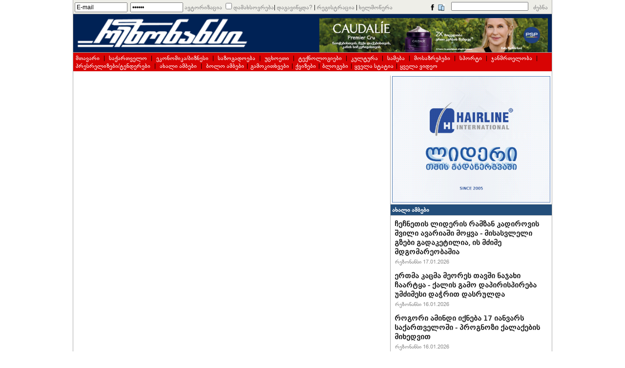

--- FILE ---
content_type: text/html; charset=UTF-8
request_url: http://resonancedaily.com/index.php?id_rub=4&id_artc=174900
body_size: 15287
content:


<!DOCTYPE html PUBLIC "-//W3C//DTD XHTML 1.0 Transitional//EN"
	"http://www.w3.org/TR/xhtml1/DTD/xhtml1-transitional.dtd">

<html>
<head>



<!-- Google tag (gtag.js) -->
<script async src="https://www.googletagmanager.com/gtag/js?id=G-RF5CXNFPEQ"></script>
<script>
  window.dataLayer = window.dataLayer || [];
  function gtag(){dataLayer.push(arguments);}
  gtag('js', new Date());

  gtag('config', 'G-RF5CXNFPEQ');
</script>


<meta http-equiv="content-Type" content="text/html; charset=utf-8" />
<title>ახალ&#4312; ამბებ&#4312;</title>

<meta property="og:type" content="article" />
<meta property="og:title" content="ახალ&#4312; ამბებ&#4312;" />
<meta property="og:description" content="რეზონანსდეილი - გავლენიანი ქართული ყოველდღიური გაზეთის ინტერნეტ-პორტალი www.resonancedaily.com">
<meta property="og:url" content="http://www.resonancedaily.com/index.php?id_rub=4&id_artc=174900" />
<meta property="og:image" content="http://www.resonancedaily.com/" />
<!--<meta property="og:image:width" content="200">-->
<meta property="fb:admins" content="703098052" />
<meta property="fb:app_id" content="189025328570159" />
<meta property="article:author' content='https://www.facebook.com/703098052" />
<meta property="article:publisher' content='https://www.facebook.com/TheResonanceDaily" />
<meta property="og:site_name' content="http://www.resonancedaily.com" />

<meta property="og:image:width" content="450"/>
<meta property="og:image:height" content="298"/>

<link rel="stylesheet" href="http://www.resonancedaily.com/bpgphone/css/bpg-phone-sans.min.css">
<link rel="stylesheet" href="http://www.resonancedaily.com/bpgphonebold/css/bpg-phone-sans-bold.min.css">
<link rel="stylesheet" href="http://www.resonancedaily.com/bpgglahoarial/css/bpg-glaho-arial.min.css">

<meta http-equiv="content-language" content="en" />
<meta name="copyright" content="Resonance ltd. " />
<meta http-equiv="Reply-to" content="resonancenewspaper@yahoo.com" />
<meta name="Creation_Date" content="05.05.2009" />
<meta name="revisit-after" content="15 days" />
<meta name="description" content="რეზონანსდეილი - გავლენიანი ქართული ყოველდღიური გაზეთის ინტერნეტ-პორტალი www.resonancedaily.com" />
<meta name="keywords" content="გაზეთი, რეზონანსი, ყოველდღიური გაზეთი, რეზონანსდეილი, თბილისი, საქართველო, ეკონომიკა, ბიზნესი, ხალხის ხმა, კრიმინალი, უცხოეტი, საზოგადოება, კულტურა, მედია,სპორტო, მოსაზრება, ბიძინა ივანიშვილი, მიხეილ სააკაშვილი, ირაკლი ალასანია, 9 აპრილი, ვარდების რევოლუცია, პოლოტიკა, პრეზიდენტი, პარლამენტი, ცხინვალი, სოხუმი, ბათუმი, აფხაზეთი, სამაჩაბლო, სამხრეთ ოსეთი" />
<meta name="robots" content="index, follow" />
<link href="index.css?1768620504" rel="stylesheet" type="text/css" />

<link rel="favicon.ico" type="image/x-icon">
<style type="text/css">
	div#fback{position:absolute;top:9px;right:10px;}
	
	
	div.switch{position:relative;border-bottom: 1px solid #999999;height:24px;margin-top:10px;}
	div.switch a{display:block;border: 1px solid #999999;position:relative;float:right;padding:3px 5px 4px 5px;color:#000000;font: 700 12px sylfaen;text-decoration:none;}
	div.switch a:hover{text-decoration:underline;}
	div.switch a.act{background:#eeeeee;border-bottom:1px solid #eeeeee;border-right: 1px solid #eeeeee;}
	div.switch a.pas{border-right:none;}
	div.qtxt{font: 700 14px avaza;color:#000000;background:#eeeeee;border-top: 1px solid #999999;border-bottom: 1px solid #999999;margin-top:10px;}
    div.qtxt a:hover{text-decoration:underline;}
	div.qtxt a.act{display:block;position:relative;padding:3px 5px 4px 5px;color:#000000;font: 700 13px sylfaen;text-decoration:none;}
    div.dqa1{font:10px arial;color:#234e7a;text-align:right;margin: -15px 5px 35px 0px;}
    div.dqa1z{font:10px arial;color:#234e7a;text-align:right;margin: 0px 5px 15px 0px;}
	div.qtxt1{margin: 5px;}
    div.qtxt1 img{width:96%;margin:2%;} 
	div.qtxt1 p{margin:0px;}
	table.tb_q{position:relative;width:100%;font: 12px sylfaen;color:#000000;border-bottom:1px solid #999999;margin-bottom:10px;}
	table.tb_q1{display:none;position:relative;width:100%;font: 12px sylfaen;color:#000000;border-bottom:1px solid #999999;margin-bottom:10px;}
	table.tb_q1 hr{height:5px;border:1px solid #000000;}
	
        
    div.qztxt{}
	div.qztxt1{font: 700 24px avaza;color:#000000;margin: 10px;text-align:center;margin:10px;}
    div.qztxt1 img{width:100%;}
    div.qztxt1 a{color:#003366;}
    div.qztxt2{border:1px solid #aaaaaa;  margin: 10px;}
    div.qztxt2 a{font: 700 18px avaza;color:#000000; margin: 10px;display:inline-block;}
    div.qztxt3{margin:10px;}
    div.qztxt3 a{font: 14px avaza;color:#000000;margin: 10px 5px;}
    
    
	div.ad{padding:2px 5px;}
	/*gamowera*/
	div.ds1{margin: 10px 0px 30px 0px;background: #f3f5ea;}
	div.ds1 p{text-indent:20px;padding: 5px;}
	div.ds1 p.p1{text-indent:50px;padding: 5px;}
	div.ds1 span.s1{color: #666666;font-size: 14px;}
	div.ds1 a{color: #666666;font-size: 14px;}
	table.tbs{width: 600px;}
	table.tbs td.tdr{text-align: right;padding-right: 20px;}
	table.tbs span.r{color: #ff0000;font: 700 16px arial;}
	div.ds2{margin: 10px 0px 10px 50px;background: #f3f5ea;}
	div.ds1 a.a1{display: block;float: right;margin: 0px 10px;color: #666666;font-size: 14px;}
	div.ds1 a.a1:hover{color: #000000;}
    iframe.if1{ width:90%; height:400px;margin:10px 5%;border:1px solid black;}
	
	table.tb_pmsg{width: 100%;qborder-top: 1px solid #aaaaaa;qborder-left: 1px solid #aaaaaa;}
	table.tb_pmsg tr.trh{text-align: center;}
	table.tb_pmsg td{qborder-right: 1px solid #aaaaaa;qborder-bottom: 1px solid #aaaaaa;background: #f8f8f8;}
    
    div.adc_A1{width:100%;}
    div.adc_A1 img{width:100%;}
    div.adc_A2{width:468px;float:right;margin-right:8px;margin-top:8px;}
    div.adc_A2 img{width:100%;}
    
	div.adc_CT1{width:98%;margin:1%;margin-top:1px;border-top:1px solid #cccccc;}
    div.adc_CT1 img{width:100%;}
	div.adc_CT2{width:98%;margin:1%;}
    div.adc_CT2 img{width:100%;}
   	div.adc_CT3{width:98%;margin:1%;}
    div.adc_CT3 img{width:100%;}    
 
 	div.adc_C1{width:98%;margin:1%;}
    div.adc_C1 img{width:100%;}
	div.adc_C2{width:98%;margin:1%;}
    div.adc_C2 img{width:100%;}
   	div.adc_C3{width:98%;margin:1%;}
    div.adc_C3 img{width:100%;}  
    
    div.adc_CB1{width:98%;margin:1%;}
    div.adc_CB1 img{width:100%;}
	div.adc_CB2{width:98%;margin:1%;}
    div.adc_CB2 img{width:100%;}
   	div.adc_CB3{width:98%;margin:1%;}
    div.adc_CB3 img{width:100%;}
     
    div.adc_BM{width:98%;margin:0 1% 1% 1%;}
    div.adc_BM img{width:100%;}
	div.adc_B1{width:98%;margin:0 1% 1% 1%;border-top:1px solid #cccccc;}
    div.adc_B1 img{width:100%;}
   	div.adc_B2{width:98%;margin:0 1% 1% 1%;border-top:1px solid #cccccc;}
    div.adc_B2 img{width:100%;}
	div.adc_B3{width:98%;margin:0 1% 1% 1%;border-top:1px solid #cccccc;}
    div.adc_B3 img{width:100%;}
   	div.adc_B4{width:98%;margin:0 1% 1% 1%;border-top:1px solid #cccccc;}
    div.adc_B4 img{width:100%;}
    div.adc_B5{width:98%;margin:0 1% 1% 1%;border-top:1px solid #cccccc;}
    div.adc_B5 img{width:100%;}
   	div.adc_B6{width:98%;margin:0 1% 1% 1%;border-top:1px solid #cccccc;}
    div.adc_B6 img{width:100%;}
    div.adc_B7{width:98%;margin:0 1% 1% 1%;border-top:1px solid #cccccc;}
    div.adc_B7 img{width:100%;}
   	div.adc_B8{width:98%;margin:0 1% 1% 1%;border-top:1px solid #cccccc;}
    div.adc_B8 img{width:100%;}
    div.adc_B9{width:98%;margin:0 1% 1% 1%;border-top:1px solid #cccccc;}
    div.adc_B9 img{width:100%;}
   	div.adc_B10{width:98%;margin:0 1% 1% 1%;border-top:1px solid #cccccc;}
    div.adc_B10 img{width:100%;} 
    div.adc_B11{width:98%;margin:0 1% 1% 1%;border-top:1px solid #cccccc;}
    div.adc_B11 img{width:100%;}
   	div.adc_B12{width:98%;margin:0 1% 1% 1%;border-top:1px solid #cccccc;}
    div.adc_B12 img{width:100%;}   
    
    div.adc_DT1{width:98%;margin:1%;margin-top:1px;}
    div.adc_DT1 img{width:100%;}
	div.adc_DT2{width:98%;margin:1%;}
    div.adc_DT2 img{width:100%;}
   	div.adc_DT3{width:98%;margin:1%;}
    div.adc_DT3 img{width:100%;}    
 
 	div.adc_D1{width:98%;margin:1%;}
    div.adc_D1 img{width:100%;}
	div.adc_D2{width:98%;margin:1%;}
    div.adc_D2 img{width:100%;}
   	div.adc_D3{width:98%;margin:1%;}
    div.adc_D3 img{width:100%;}  
    
    div.adc_DB1{width:100%;margin-top:1%;}
    div.adc_DB1 img{width:100%;}
	div.adc_DB2{width:100%;margin-top:1%;}
    div.adc_DB2 img{width:100%;}
   	div.adc_DB3{width:100%;margin-top:1%;}
    div.adc_DB3 img{width:100%;}
    div.adc_DB4{width:100%;margin-top:1%;}
    div.adc_DB4 img{width:100%;}
	div.adc_DB5{width:100%;margin-top:1%;}
    div.adc_DB5 img{width:100%;}
   	div.adc_DB6{width:100%;margin-top:1%;}
    div.adc_DB6 img{width:100%;}
    div.adc_DB7{width:100%;margin-top:1%;}
    div.adc_DB7 img{width:100%;}

 	div.adc_S1{width:98%;margin:0 1% 1% 1%;border-top:1px solid #cccccc;}
    div.adc_S1 img{width:100%;}
   	div.adc_S2{width:98%;margin:0 1% 1% 1%;border-top:1px solid #cccccc;}
    div.adc_S2 img{width:100%;}
	div.adc_S3{width:98%;margin:0 1% 1% 1%;border-top:1px solid #cccccc;}
    div.adc_S3 img{width:100%;}
   	div.adc_S4{width:98%;margin:0 1% 1% 1%;border-top:1px solid #cccccc;}
    div.adc_S4 img{width:100%;}
    div.adc_S5{width:98%;margin:0 1% 1% 1%;border-top:1px solid #cccccc;}
    div.adc_S5 img{width:100%;}   
</style>
<script language="javascript" type="text/javascript">
var op_obj='';
var msgi='';
var msgf='';
var act_str='';
function out(){
	r_loadXMLDoc("out.php",'');
}
function sinN(){
	var er="";
	var us=document.fr.us.value;
	var pw=document.fr.pw.value;
	var rpwh=(document.fr.rpwh.checked)?'yes':'no';
	if(us.length<8 || us.length>70 || us=="E-mail")er+="<li>-შეამოწმე ელ-ფოსტა!</li>";
	if(pw.length<6 || pw.length>9 || pw=="******")er+="<li>შეამოწმე პასვორდი</li>";
	if(er==""){
		r_loadXMLDoc("sin.php",'us='+us+'&pw='+pw+'&rpwh='+rpwh);
	}else{
		document.getElementById("msg").innerHTML="<ul>"+er+"</ul>";
		opn("log");
	}
}
function regN(){
	reg_str='რეგისტრაციის ფორმა<table cellspacing="2" cellpadding="2" border="0"><tr><td class="tdr">ნიკნეიმი<span>*</span></td><td></td><td><input type="text" name="usr" class="in1"></td></tr><tr><td class="tdr">ელ-ფოსტა<span>*</span></td><td></td><td><input type="text" name="mailr" class="in1"></td></tr><tr><td class="tdr">პასვორდი (6-9 სიმბოლო)<span>*</span></td><td></td><td><input type="password" name="pwr" maxlength="9" class="in1"></td></tr><tr><td class="tdr">პასვორდი (გამეორება)<span>*</span></td><td></td><td><input type="password" name="pwrr" maxlength="9" class="in1"></td></tr><tr><td></td><td></td><td><a href="javascript:regpN()"><img src="images/enter.jpg" /></a></td></tr></table>';
	document.getElementById("msg").innerHTML=reg_str;
	opn("log");
}
function regpN(){
	var er="";
	var name=document.fr.name.value;
	var usr=document.fr.usr.value;
	var mailr=document.fr.mailr.value;
	var pwr=document.fr.pwr.value;
	var pwrr=document.fr.pwrr.value;
	if(usr.length<2 || usr.length>30)er+="<li>შეამოწმე ნიკნეიმი!</li>";
	if(mailr.length<8 || mailr.length>70 || mailr=="E-mail")er+="<li>შეამოწმე ელ-ფოსტა</li>";
	if(pwr.length<6 || pwr.length>9 || pwr!=pwrr || pwr=='******')er+="<li>შეამოწმე პასვორდი</li>";
	if(er==""){
		r_loadXMLDoc("regp.php",'usr='+usr+'&mailr='+mailr+'&pwr='+pwr+'&pwrr='+pwrr);
	}else{
		document.getElementById("msg").innerHTML="<ul>"+er+"</ul>"+reg_str;
		//document.fr.name.value=name;
		//document.fr.usr.value=usr;
		//document.fr.mailr.value=mailr;
		//opn("log");
	}
}
function frN(){
	fr_str='<div>თუ დაგავიწყდა პასვორდი, ჩაწერე რეგისტრაციის დროს მითითებული ელ-ფოსტის მისამართი</div><table><tr><td><input type="text" name="mailfr" value="E-mail" onfocus="this.value=\'\'" class="in1" /></td> <td><a href="javascript:frpN()"><img src="images/enter.jpg" /></a></td></tr></table>';
	document.getElementById("msg").innerHTML=fr_str;
	opn("log");
}
function frpN(){
	var er="";
	var mailfr=document.fr.mailfr.value;
	if(mailfr.length<8 || mailfr.length>70 || mailfr=="E-mail")er+="<li>შეამოწმე ელ-ფოსტა!</li>";
	if(er==""){
		r_loadXMLDoc("frp.php",'mailfr='+mailfr);
	}else{
		document.getElementById("msg").innerHTML="<ul>"+er+"</ul>"+fr_str;
	}
}
function actN(){
	document.getElementById("msg").innerHTML=act_str;
	opn("log");
}
function actpN(){
	var er="";
	var usr=document.fr.usr.value;
	var mailr=document.fr.mailr.value;
	var pwr=document.fr.pwr.value;
	var pwrr=document.fr.pwrr.value;
	if(usr.length<2 || usr.length>30)er+="<li>შეამოწმე ნიკნეიმი!</li>";
	if(mailr.length<8 || mailr.length>70 || mailr=="E-mail")er+="<li>შეამოწმე ელ-ფოსტა</li>";
	if(pwr.length<6 || pwr.length>9 || pwr!=pwrr || pwr=='******')er+="<li>შეამოწმე პასვორდი</li>";
	if(er==""){
		r_loadXMLDoc("actp.php",'mailr='+mailr+'&pwr='+pwr+'&pwrr='+pwrr);
	}else{
		document.getElementById("msg").innerHTML="<ul>"+er+"</ul>"+act_str;
	}
}
</script>
<script type="text/javascript" id="nuevo" src="http://www.resonancedaily.com/nuevo/player/nuevo.js" charset="utf-8"></script>
<script src="myindex.js" type="text/javascript" language="JavaScript"></script>
<script src="obj.js" type="text/javascript" language="JavaScript"></script>
<script src="mail.js" type="text/javascript" language="JavaScript">
</script>
<script type="text/javascript">
function r_loadXMLDoc(url,txt){
	r_xmlhttp=null;
	if (window.XMLHttpRequest){
		r_xmlhttp=new XMLHttpRequest();
  	}else{
  		r_xmlhttp=new ActiveXObject("Microsoft.XMLHTTP");
  	}
	if(r_xmlhttp.addEventListener && navigator.userAgent.indexOf("Opera")==-1){
		r_xmlhttp.addEventListener("load",r_stateChange,false);
	}else{
		r_xmlhttp.onreadystatechange=r_stateChange;
	}
	r_xmlhttp.open("POST",url,true);
	r_xmlhttp.setRequestHeader("Content-type", "application/x-www-form-urlencoded");
	r_xmlhttp.setRequestHeader("Content-length", txt.length);
	r_xmlhttp.setRequestHeader("Connection", "close");
	r_xmlhttp.send(txt);
}
function r_stateChange(){
	if (r_xmlhttp.readyState==4){
  		if (r_xmlhttp.status==200){
		    var r=r_xmlhttp.responseText;
			rr=r.split("&&");
			if(rr[0]=="sin"){
				if(rr[1]=='yes'){
					location.reload();
				}else{
					alert(rr[1]);
				}
			}
			if(rr[0]=="frp"){
				alert(rr[1]);
			}
			if(rr[0]=="regp"){
				if(rr[1]=='yes'){
					cls("log");
					alert(rr[2]);
				}else{
					alert(rr[1]);
				}
			}
			if(rr[0]=="out"){
				if(rr[1]=='yes'){
					location="http://www.resonancedaily.com/index.php";
				}
			}
			if(rr[0]=="actp"){
				if(rr[1]=="yes"){
					cls("log");
					alert(rr[2]);
				}else alert(rr[1]);
			}
			if(rr[0]=="subin"){
				if(rr[1]=="yes"){
					alert(rr[2]);
					location="index.php?opt=subs1";	
				}else{
					alert(rr[1]);
				}
			}
			if(rr[0]=="linin"){
				if(rr[1]=="yes"){
					alert(rr[2]);
					location="index.php?opt=lin1&id_rub=4&id_artc=174900";	
				}else{
					alert(rr[1]);
				}
			}
			if(rr[0]=="subedt"){
				if(rr[1]=="yes"){
					alert(rr[2]);
					location.reload();	
				}else{
					alert(rr[1]);
				}
			}
			if(rr[0]=="buy"){
				if(rr[1]=="yes"){
					//alert(rr);
					//document.fr.target="nwin";
					document.fr.action="https://www.pay.ge/pay/";
					document.fr.submit();	
				}else{
					alert(rr[1]);
				}
			}
    	}else{
    		alert("Problem retrieving XML data:" + r_xmlhttp.statusText);
		}
  	}
}

</script>

<script type="text/javascript" src="//port80ge.adocean.pl/files/js/ado.js"></script>
<script type="text/javascript">
/* (c)AdOcean 2003-2020 */
if(typeof ado!=="object"){ado={};ado.config=ado.preview=ado.placement=ado.master=ado.slave=function(){};}
ado.config({mode: "old", xml: false, consent: true, characterEncoding: true});
ado.preview({enabled: true});
</script>



<script>
  var esadt;esadt||((esadt=esadt||{}).cmd=esadt.cmd||[],function(){var t=document.createElement("script");t.async=!0,t.id="esadt",t.type="text/javascript";var e="https:"==document.location.protocol;t.src=(e?"https:":"http:")+"///sspjs.eskimi.com/esadt.js",(e=document.getElementsByTagName("script")[0]).parentNode.insertBefore(t,e)}());
  esadt.cmd.push({ enableConsent: { timeout: 5000 } });
</script>


<!--<head>-->
<script>
  var esadt;esadt||((esadt=esadt||{}).cmd=esadt.cmd||[],function(){var t=document.createElement("script");t.async=!0,t.id="esadt",t.type="text/javascript";var e="https:"==document.location.protocol;t.src=(e?"https:":"http:")+"///sspjs.eskimi.com/esadt.js",(e=document.getElementsByTagName("script")[0]).parentNode.insertBefore(t,e)}());
</script>
<!--</head>-->

<!--<head>-->
<script>
  var esadt;esadt||((esadt=esadt||{}).cmd=esadt.cmd||[],function(){var t=document.createElement("script");t.async=!0,t.id="esadt",t.type="text/javascript";var e="https:"==document.location.protocol;t.src=(e?"https:":"http:")+"///sspjs.eskimi.com/esadt.js",(e=document.getElementsByTagName("script")[0]).parentNode.insertBefore(t,e)}());
</script>
<!--</head>-->

<meta name="monetag" content="2057d08430766589d375855d7cdea2bc">


<!-- InMobi Choice. Consent Manager Tag v3.0 (for TCF 2.2) -->
<script type="text/javascript" async=true>
(function() {
  var host = "www.themoneytizer.com";
  var element = document.createElement('script');
  var firstScript = document.getElementsByTagName('script')[0];
  var url = 'https://cmp.inmobi.com'
    .concat('/choice/', '6Fv0cGNfc_bw8', '/', host, '/choice.js?tag_version=V3');
  var uspTries = 0;
  var uspTriesLimit = 3;
  element.async = true;
  element.type = 'text/javascript';
  element.src = url;

  firstScript.parentNode.insertBefore(element, firstScript);

  function makeStub() {
    var TCF_LOCATOR_NAME = '__tcfapiLocator';
    var queue = [];
    var win = window;
    var cmpFrame;

    function addFrame() {
      var doc = win.document;
      var otherCMP = !!(win.frames[TCF_LOCATOR_NAME]);

      if (!otherCMP) {
        if (doc.body) {
          var iframe = doc.createElement('iframe');

          iframe.style.cssText = 'display:none';
          iframe.name = TCF_LOCATOR_NAME;
          doc.body.appendChild(iframe);
        } else {
          setTimeout(addFrame, 5);
        }
      }
      return !otherCMP;
    }

    function tcfAPIHandler() {
      var gdprApplies;
      var args = arguments;

      if (!args.length) {
        return queue;
      } else if (args[0] === 'setGdprApplies') {
        if (
          args.length > 3 &&
          args[2] === 2 &&
          typeof args[3] === 'boolean'
        ) {
          gdprApplies = args[3];
          if (typeof args[2] === 'function') {
            args[2]('set', true);
          }
        }
      } else if (args[0] === 'ping') {
        var retr = {
          gdprApplies: gdprApplies,
          cmpLoaded: false,
          cmpStatus: 'stub'
        };

        if (typeof args[2] === 'function') {
          args[2](retr);
        }
      } else {
        if(args[0] === 'init' && typeof args[3] === 'object') {
          args[3] = Object.assign(args[3], { tag_version: 'V3' });
        }
        queue.push(args);
      }
    }

    function postMessageEventHandler(event) {
      var msgIsString = typeof event.data === 'string';
      var json = {};

      try {
        if (msgIsString) {
          json = JSON.parse(event.data);
        } else {
          json = event.data;
        }
      } catch (ignore) {}

      var payload = json.__tcfapiCall;

      if (payload) {
        window.__tcfapi(
          payload.command,
          payload.version,
          function(retValue, success) {
            var returnMsg = {
              __tcfapiReturn: {
                returnValue: retValue,
                success: success,
                callId: payload.callId
              }
            };
            if (msgIsString) {
              returnMsg = JSON.stringify(returnMsg);
            }
            if (event && event.source && event.source.postMessage) {
              event.source.postMessage(returnMsg, '*');
            }
          },
          payload.parameter
        );
      }
    }

    while (win) {
      try {
        if (win.frames[TCF_LOCATOR_NAME]) {
          cmpFrame = win;
          break;
        }
      } catch (ignore) {}

      if (win === window.top) {
        break;
      }
      win = win.parent;
    }
    if (!cmpFrame) {
      addFrame();
      win.__tcfapi = tcfAPIHandler;
      win.addEventListener('message', postMessageEventHandler, false);
    }
  };

  makeStub();

  var uspStubFunction = function() {
    var arg = arguments;
    if (typeof window.__uspapi !== uspStubFunction) {
      setTimeout(function() {
        if (typeof window.__uspapi !== 'undefined') {
          window.__uspapi.apply(window.__uspapi, arg);
        }
      }, 500);
    }
  };

  var checkIfUspIsReady = function() {
    uspTries++;
    if (window.__uspapi === uspStubFunction && uspTries < uspTriesLimit) {
      console.warn('USP is not accessible');
    } else {
      clearInterval(uspInterval);
    }
  };

  if (typeof window.__uspapi === 'undefined') {
    window.__uspapi = uspStubFunction;
    var uspInterval = setInterval(checkIfUspIsReady, 6000);
  }
})();
</script>
<!-- End InMobi Choice. Consent Manager Tag v3.0 (for TCF 2.2) -->


<!-- Yandex.RTB -->
<script>window.yaContextCb=window.yaContextCb||[]</script>
<script src="https://yandex.ru/ads/system/context.js" async></script>


</head>

<body onload="loadi();">
<div id="fb-root"></div>
<script>(function(d, s, id) {
  var js, fjs = d.getElementsByTagName(s)[0];
  if (d.getElementById(id)) return;
  js = d.createElement(s); js.id = id;
  js.src = 'https://connect.facebook.net/ka_GE/sdk.js#xfbml=1&version=v2.12';
  fjs.parentNode.insertBefore(js, fjs);
}(document, 'script', 'facebook-jssdk'));</script>
<form action="/index.php" name="fr" method="post"><input type="hidden" name="opn" value="" />
<div id="body">

<!--reklamis adgili-->



<div id="reg">
<input type="text" value="E-mail" name="us" class="in1" /><input type="password" value="******" name="pw" maxlength="9" class="in1" /><a href="javascript:sinN()">ავტორიზაცია</a> <input type="checkbox" name="rpwh" value="yes"  class="in3" /><a style="text-decoration:none;">დამახსოვრება</a>| <a href="javascript:frN()">დაგავიწყდა?</a> | <a href="javascript:regN()">რეგისტრაცია</a> | <a href="index.php?opt=subs">ხელმოწერა</a><div id="search"><a href="https://www.facebook.com/TheResonanceDaily" target="_blank"><img src="images/f.png" /></a>&nbsp;<a href="http://www.resonancedaily.com/mobile/index.php"><img src="images/mobi.jpg" /></a>&nbsp;<input type="text" name="srch" maxlength="100" style="font-family:sylfaen;" value="" /><a href="javascript:srch()">ძებნა</a></div>
<!-- <div id="fback"><a href="javascript:fbackhi()">კონტაქტი</a></div> -->
<div id="log"><div class="cls"><a href="javascript:cls('log')"><img src="images/close.jpg" alt="დახურვა" /></a></div><div id="msg" style="margin-right: 20px;"></div></div>
</div>
<div id="tadban"></div>
<!--reklamis adgili-->



<div id="reso"><a href="http://www.resonancedaily.com" target="_self">
<img src="images/bg.png" qwidth="320" height="70" style="margin: 4px;"></a>

<div class="adc_A2"><a href="https://psp.ge/brand/caudalie" target="adc"><img src="../jpgad/__600x90px_1768484096.png"></a></div>

<!-- Adform publisher tag -->
<!-- Tag for resonancedaily.com - resonancedaily.com_Footer_1050x100_desktop placement -->
<script type="text/javascript" src="https://adx.adform.net/adx/?mid=941480&rnd=%%ADFRND%%"></script>
<!-- change "%%ADFRND%%" with random number  -->


<div id="ado-yA.wg_5n10FwPSHAKkN5L6HosQavdubX3qZtII.WCcT.k7"></div>
<script type="text/javascript">
/* (c)AdOcean 2003-2025, onlinebase.Portnet_resonancedaily.com.INTERSTITIAL */
ado.placement({id: 'ado-yA.wg_5n10FwPSHAKkN5L6HosQavdubX3qZtII.WCcT.k7', server: 'port80ge.adocean.pl' });
</script>




</div>
<div id="ado-XTk6jBLLkwNLyWilgr7b44OekUt6nqeOt6rdWrgJGCD._7"></div>
<script type="text/javascript">
/* (c)AdOcean 2003-2020, port80_admin.resonancedaily.com.resonancedaily.com.Footer Banner.resonancedaily.com_1050x100_desktop */
ado.placement({id: 'ado-XTk6jBLLkwNLyWilgr7b44OekUt6nqeOt6rdWrgJGCD._7', server: 'port80ge.adocean.pl' });
</script>


<!--<a href="http://hairline.ge/ka" target="_blank"><img src="reklama/hl_468x60.gif" width="384" height="58" style="float:right;margin: 10px 5px;" /></a>

<div id="reso"><a href="http://psp.ge/new/news/read/213" target="_blank"><img src="reklama/psp_600_90_w" width="384" height="58" style="float:right;margin: 10px 5px;" /></a>
<img src="images/bg.png" qwidth="320" height="70" style="margin: 4px;" />
</div>
-->


<div id="rubs"><a href="index.php">მთავარი</a> | <a href="index.php?id_rub=2">საქართველო</a> | <a href="index.php?id_rub=3">ეკონომ&#4312;კა/ბ&#4312;ზნეს&#4312;</a> | <a href="index.php?id_rub=5">საზოგადოება</a> | <a href="index.php?id_rub=8">უცხოეთ&#4312;</a> | <a href="index.php?id_rub=46">ტექნოლოგ&#4312;ებ&#4312;</a> | <a href="index.php?id_rub=6">კულტურა</a> | <a href="index.php?id_rub=38">სამება</a> | <a href="index.php?id_rub=11">მოსაზრებებ&#4312;</a> | <a href="index.php?id_rub=9">სპორტ&#4312;</a> | <a href="index.php?id_rub=40">ჯანმრთელობა</a> | <a href="index.php?id_rub=13">პრესრელ&#4312;ზებ&#4312;/ტენდერებ&#4312;</a> | <a href="index.php?id_rub=4">ახალ&#4312; ამბებ&#4312;</a> | <a href="index.php?id_rub=1&opt=opn">ბოლო ამბებ&#4312;</a>|<a href="index.php?opt=votes">გამოკითხვები</a>|<a href="index.php?opt=quizzes">ქვიზები</a>|<a href="index.php?opt=blog">ბლოგები</a><input type="hidden" name="rbs_num" value="40" />|<a href="index.php?opt=all">ყველა სტატია</a>|<a href="index.php?opt=videos">ყველა ვიდეო</a></div>




<div style="height:4px;"></div>


<table id="tb_body" cellspacing="0" cellpadding="0" border="0"><tr>
<td id="left">

<!--<div id="fbck">
<div class="hd"><a href="javascript:fbackhi()" id="a_cnt" class="a1"></a><a class="a2">რედაქციასთან კონტაქტი</a></div>
<div class="rb">
</div>
		<div id="cont">
		<ul id="msg_er"></ul>
<table cellspacing="2" cellpadding="2" border="0">
<tr><td class="tdr">სახელი<span>*</span> </td><td></td><td><input type="text" name="namef" class="in1"></td></tr>
<tr><td class="tdr">ელ–ფოსტა</td><td></td><td><input type="text" name="mailf" class="in2"></td></tr>
<tr><td class="tdr">წერილის ტექსტი<span>*</span></td><td></td><td><textarea name="msgf"></textarea></td></tr>
<tr><td class="tdr">საკონტროლო კოდი<span>*</span></td><td></td><td><img src="sec_image.png?< ?=time()?>" style="width:100px;height:23px;" id="simg" /> <a href="javascript:reld()"><img src="images/reload.jpg" alt="კოდის განახლება" class="im1" /></a> <input type="text" name="secf" maxlength="6" class="in3"></td></tr>
<tr><td></td><td></td><td><a href="javascript:fbackp()" class="a2">გაგზავნა</a></td></tr>
</table>
	</div>
</div>-->
<script language="javascript" type="text/javascript">initDrag();</script> <div class="fb-like" data-href="" data-width="620" data-layout="standard" data-action="like" data-size="large" data-show-faces="true" data-share="true"></div></td>
<td></td>
<td id="right">
	<!--<div class="rb">
		<div class="hd1" ><a href="javascript:pers()" id="a_per" class="a1"></a><span style="color:#888888;">მთავარი გვერდის პერსონალიზაცია</span></div>
		<div id="persi">
		<table cellspacing="2" cellpadding="2" border="0">
<tr><td>რუბრიკა</td><td>სტატია</td><td>ნიუსი</td></tr>
<tr><td><input type="checkbox" name="rbs[0]" value="yes" checked="checked" />საქართველო</td><td><input type="text" name="rbsano[0]" value="7" maxlength="1" class="in1" /></td><td><input type="text" name="rbsnno[0]" value="0" maxlength="1" class="in1" /></td></tr><tr><td><input type="checkbox" name="rbs[1]" value="yes" checked="checked" />ეკონომ&#4312;კა/ბ&#4312;ზნეს&#4312;</td><td><input type="text" name="rbsano[1]" value="5" maxlength="1" class="in1" /></td><td><input type="text" name="rbsnno[1]" value="0" maxlength="1" class="in1" /></td></tr><tr><td><input type="checkbox" name="rbs[2]" value="yes" checked="checked" />საზოგადოება</td><td><input type="text" name="rbsano[2]" value="1" maxlength="1" class="in1" /></td><td><input type="text" name="rbsnno[2]" value="0" maxlength="1" class="in1" /></td></tr><tr><td><input type="checkbox" name="rbs[3]" value="yes" checked="checked" />უცხოეთ&#4312;</td><td><input type="text" name="rbsano[3]" value="2" maxlength="1" class="in1" /></td><td><input type="text" name="rbsnno[3]" value="0" maxlength="1" class="in1" /></td></tr><tr><td><input type="checkbox" name="rbs[4]" value="yes" checked="checked" />ტექნოლოგ&#4312;ებ&#4312;</td><td><input type="text" name="rbsano[4]" value="0" maxlength="1" class="in1" /></td><td><input type="text" name="rbsnno[4]" value="0" maxlength="1" class="in1" /></td></tr><tr><td><input type="checkbox" name="rbs[5]" value="yes" checked="checked" />კულტურა</td><td><input type="text" name="rbsano[5]" value="0" maxlength="1" class="in1" /></td><td><input type="text" name="rbsnno[5]" value="0" maxlength="1" class="in1" /></td></tr><tr><td><input type="checkbox" name="rbs[6]" value="yes" checked="checked" />სამება</td><td><input type="text" name="rbsano[6]" value="0" maxlength="1" class="in1" /></td><td><input type="text" name="rbsnno[6]" value="0" maxlength="1" class="in1" /></td></tr><tr><td><input type="checkbox" name="rbs[7]" value="yes" checked="checked" />მოსაზრებებ&#4312;</td><td><input type="text" name="rbsano[7]" value="0" maxlength="1" class="in1" /></td><td><input type="text" name="rbsnno[7]" value="0" maxlength="1" class="in1" /></td></tr><tr><td><input type="checkbox" name="rbs[8]" value="yes" checked="checked" />სპორტ&#4312;</td><td><input type="text" name="rbsano[8]" value="0" maxlength="1" class="in1" /></td><td><input type="text" name="rbsnno[8]" value="0" maxlength="1" class="in1" /></td></tr><tr><td><input type="checkbox" name="rbs[9]" value="yes" checked="checked" />ჯანმრთელობა</td><td><input type="text" name="rbsano[9]" value="0" maxlength="1" class="in1" /></td><td><input type="text" name="rbsnno[9]" value="0" maxlength="1" class="in1" /></td></tr><tr><td><input type="checkbox" name="rbs[10]" value="yes"  />ვ&#4312;დეო ქრონ&#4312;კა</td><td><input type="text" name="rbsano[10]" value="0" maxlength="1" class="in1" /></td><td><input type="text" name="rbsnno[10]" value="0" maxlength="1" class="in1" /></td></tr><tr><td><input type="checkbox" name="rbs[11]" value="yes"  />ვ&#4312;დეოებ&#4312;</td><td><input type="text" name="rbsano[11]" value="0" maxlength="1" class="in1" /></td><td><input type="text" name="rbsnno[11]" value="0" maxlength="1" class="in1" /></td></tr><tr><td><input type="checkbox" name="rbs[12]" value="yes" checked="checked" />პრესრელ&#4312;ზებ&#4312;/ტენდერებ&#4312;</td><td><input type="text" name="rbsano[12]" value="0" maxlength="1" class="in1" /></td><td><input type="text" name="rbsnno[12]" value="0" maxlength="1" class="in1" /></td></tr><tr><td><input type="checkbox" name="rbs[13]" value="yes"  />შოუბ&#4312;ზნეს&#4312;</td><td><input type="text" name="rbsano[13]" value="0" maxlength="1" class="in1" /></td><td><input type="text" name="rbsnno[13]" value="0" maxlength="1" class="in1" /></td></tr><tr><td><input type="checkbox" name="rbs[14]" value="yes"  />ტელეგრამ&#4312;</td><td><input type="text" name="rbsano[14]" value="0" maxlength="1" class="in1" /></td><td><input type="text" name="rbsnno[14]" value="0" maxlength="1" class="in1" /></td></tr><tr><td><input type="checkbox" name="rbs[15]" value="yes"  />სა&#4312;ნტერესო</td><td><input type="text" name="rbsano[15]" value="0" maxlength="1" class="in1" /></td><td><input type="text" name="rbsnno[15]" value="0" maxlength="1" class="in1" /></td></tr><tr><td><input type="checkbox" name="rbs[16]" value="yes"  />რეზო ეკო</td><td><input type="text" name="rbsano[16]" value="0" maxlength="1" class="in1" /></td><td><input type="text" name="rbsnno[16]" value="0" maxlength="1" class="in1" /></td></tr><tr><td><input type="checkbox" name="rbs[17]" value="yes"  />გვანცა</td><td><input type="text" name="rbsano[17]" value="0" maxlength="1" class="in1" /></td><td><input type="text" name="rbsnno[17]" value="0" maxlength="1" class="in1" /></td></tr><tr><td><input type="checkbox" name="rbs[18]" value="yes"  />ანა</td><td><input type="text" name="rbsano[18]" value="0" maxlength="1" class="in1" /></td><td><input type="text" name="rbsnno[18]" value="0" maxlength="1" class="in1" /></td></tr><tr><td><input type="checkbox" name="rbs[19]" value="yes"  />მარ&#4312;ამ&#4312;</td><td><input type="text" name="rbsano[19]" value="0" maxlength="1" class="in1" /></td><td><input type="text" name="rbsnno[19]" value="0" maxlength="1" class="in1" /></td></tr><tr><td><input type="checkbox" name="rbs[20]" value="yes"  />სალომე</td><td><input type="text" name="rbsano[20]" value="0" maxlength="1" class="in1" /></td><td><input type="text" name="rbsnno[20]" value="0" maxlength="1" class="in1" /></td></tr><tr><td><input type="checkbox" name="rbs[21]" value="yes"  />თ&#4312;კა</td><td><input type="text" name="rbsano[21]" value="0" maxlength="1" class="in1" /></td><td><input type="text" name="rbsnno[21]" value="0" maxlength="1" class="in1" /></td></tr><tr><td><input type="checkbox" name="rbs[22]" value="yes"  />..</td><td><input type="text" name="rbsano[22]" value="0" maxlength="1" class="in1" /></td><td><input type="text" name="rbsnno[22]" value="0" maxlength="1" class="in1" /></td></tr><tr><td><input type="checkbox" name="rbs[23]" value="yes"  />რედაქც&#4312;ა</td><td><input type="text" name="rbsano[23]" value="0" maxlength="1" class="in1" /></td><td><input type="text" name="rbsnno[23]" value="0" maxlength="1" class="in1" /></td></tr><tr><td><input type="checkbox" name="rbs[24]" value="yes"  />ვ&#4312;დეო 1</td><td><input type="text" name="rbsano[24]" value="0" maxlength="1" class="in1" /></td><td><input type="text" name="rbsnno[24]" value="0" maxlength="1" class="in1" /></td></tr><tr><td><input type="checkbox" name="rbs[25]" value="yes"  />ვ&#4312;დეო 2</td><td><input type="text" name="rbsano[25]" value="0" maxlength="1" class="in1" /></td><td><input type="text" name="rbsnno[25]" value="0" maxlength="1" class="in1" /></td></tr><tr><td><input type="checkbox" name="rbs[26]" value="yes"  />ვ&#4312;დეო 3</td><td><input type="text" name="rbsano[26]" value="0" maxlength="1" class="in1" /></td><td><input type="text" name="rbsnno[26]" value="0" maxlength="1" class="in1" /></td></tr><tr><td><input type="checkbox" name="rbs[27]" value="yes"  />ვ&#4312;დეო 4</td><td><input type="text" name="rbsano[27]" value="0" maxlength="1" class="in1" /></td><td><input type="text" name="rbsnno[27]" value="0" maxlength="1" class="in1" /></td></tr><tr><td><input type="checkbox" name="rbs[28]" value="yes"  />სა&#4312;ტ&#4312;ს შესახებ</td><td><input type="text" name="rbsano[28]" value="0" maxlength="1" class="in1" /></td><td><input type="text" name="rbsnno[28]" value="0" maxlength="1" class="in1" /></td></tr><tr><td><input type="checkbox" name="rbs[29]" value="yes"  />მედ&#4312;ა</td><td><input type="text" name="rbsano[29]" value="0" maxlength="1" class="in1" /></td><td><input type="text" name="rbsnno[29]" value="0" maxlength="1" class="in1" /></td></tr><tr><td><input type="checkbox" name="rbs[30]" value="yes"  />არ გამო&#4312;ყენოთ</td><td><input type="text" name="rbsano[30]" value="0" maxlength="1" class="in1" /></td><td><input type="text" name="rbsnno[30]" value="0" maxlength="1" class="in1" /></td></tr><tr><td><input type="checkbox" name="rbs[31]" value="yes"  />არ გამო&#4312;ყენოთ</td><td><input type="text" name="rbsano[31]" value="0" maxlength="1" class="in1" /></td><td><input type="text" name="rbsnno[31]" value="0" maxlength="1" class="in1" /></td></tr><tr><td><input type="checkbox" name="rbs[32]" value="yes"  />არ გამო&#4312;ყენოთ</td><td><input type="text" name="rbsano[32]" value="0" maxlength="1" class="in1" /></td><td><input type="text" name="rbsnno[32]" value="0" maxlength="1" class="in1" /></td></tr><tr><td><input type="checkbox" name="rbs[33]" value="yes"  />არ გამო&#4312;ყენოთ</td><td><input type="text" name="rbsano[33]" value="0" maxlength="1" class="in1" /></td><td><input type="text" name="rbsnno[33]" value="0" maxlength="1" class="in1" /></td></tr><tr><td><input type="checkbox" name="rbs[34]" value="yes"  />არ გამო&#4312;ყენოთ</td><td><input type="text" name="rbsano[34]" value="0" maxlength="1" class="in1" /></td><td><input type="text" name="rbsnno[34]" value="0" maxlength="1" class="in1" /></td></tr><tr><td><input type="checkbox" name="rbs[35]" value="yes"  />არ გამო&#4312;ყენოთ</td><td><input type="text" name="rbsano[35]" value="0" maxlength="1" class="in1" /></td><td><input type="text" name="rbsnno[35]" value="0" maxlength="1" class="in1" /></td></tr><tr><td><input type="checkbox" name="rbs[36]" value="yes"  />არ გამო&#4312;ყენოთ</td><td><input type="text" name="rbsano[36]" value="0" maxlength="1" class="in1" /></td><td><input type="text" name="rbsnno[36]" value="0" maxlength="1" class="in1" /></td></tr><tr><td><input type="checkbox" name="rbs[37]" value="yes"  />არ გამო&#4312;ყენოთ</td><td><input type="text" name="rbsano[37]" value="0" maxlength="1" class="in1" /></td><td><input type="text" name="rbsnno[37]" value="0" maxlength="1" class="in1" /></td></tr><tr><td><input type="checkbox" name="rbs[38]" value="yes"  />ძველ&#4312; - თ&#4312;კა</td><td><input type="text" name="rbsano[38]" value="0" maxlength="1" class="in1" /></td><td><input type="text" name="rbsnno[38]" value="0" maxlength="1" class="in1" /></td></tr><tr><td><input type="checkbox" name="rbs[39]" value="yes" checked="checked" />ახალ&#4312; ამბებ&#4312;</td><td><input type="text" name="rbsano[39]" value="30" maxlength="1" class="in1" /></td><td><input type="text" name="rbsnno[39]" value="0" maxlength="1" class="in1" /></td></tr><tr><td style="width:190px;"></td><td><input type="button" name="sub" value="ჩაწერა" onclick="sout('per')" /></td></tr>
</table>

		</div>
	</div>-->
	<!-- r1 -->
	<!--<p style="margin: 8px 0px 0px 5px; "><a href="https://www.bank.ge/" target="_blank"><img src="reklama/basis190828.png" width="320" /></a> </p> <hr width="95%" />
	-->
	
    
	
		<div id="rb12"><div class="adc_DT1"><a href="https://hairline.ge/ka" target="adc"><img src="../jpgad/Haieline_mobile_500x400_1602699936_1681391238.gif"></a></div><div class="rb1"><div class="hd"><div class="txt"><a href="index.php?id_rub=4">ახალ&#4312; ამბებ&#4312;</a></div></div></div><div class="rb">
				<div class="hd1_6"><div class="txt"><a href="index.php?id_rub=4&id_artc=243341">ჩეჩნეთ&#4312;ს ლ&#4312;დერ&#4312;ს რამზან კად&#4312;როვ&#4312;ს შვ&#4312;ლ&#4312; ავარ&#4312;აშ&#4312; მოყვა - მ&#4312;სასვლელ&#4312; გზებ&#4312; გადაკეტ&#4312;ლ&#4312;ა, &#4312;ს მძ&#4312;მე მდგომარეობაშ&#4312;ა</a></div></div><div class="avt">&nbsp;რეზონანს&#4312; 17.01.2026</div></div><p style="height:0px;margin-top:-5px;"></p><div class="rb">
				<div class="hd1_6"><div class="txt"><a href="index.php?id_rub=4&id_artc=243340">ერთმა კაცმა მეორეს თავშ&#4312; ნაჯახ&#4312; ჩაარტყა - ქალ&#4312;ს გამო დაპ&#4312;რ&#4312;სპ&#4312;რება უმძ&#4312;მეს&#4312; დაჭრ&#4312;თ დასრულდა</a></div></div><div class="avt">&nbsp;რეზონანს&#4312; 16.01.2026</div></div><p style="height:0px;margin-top:-5px;"></p><div class="rb">
				<div class="hd1_6"><div class="txt"><a href="index.php?id_rub=4&id_artc=243339">როგორ&#4312; ამ&#4312;ნდ&#4312; &#4312;ქნება 17 &#4312;ანვარს საქართველოშ&#4312; - პროგნოზ&#4312; ქალაქებ&#4312;ს მ&#4312;ხედვ&#4312;თ</a></div></div><div class="avt">&nbsp;რეზონანს&#4312; 16.01.2026</div></div><p style="height:0px;margin-top:-5px;"></p><div class="rb">
				<div class="hd1_6"><div class="txt"><a href="index.php?id_rub=4&id_artc=243338">ბუნება, ტრად&#4312;ც&#4312;ებ&#4312;, გასტრონომ&#4312;ა, სტუმართმოყვარე ხალხ&#4312; - 2025 წელს ტურ&#4312;სტულმა ვ&#4312;ზ&#4312;ტებმა &#4312;სტორ&#4312;ულ მაქს&#4312;მუმს მ&#4312;აღწ&#4312;ა</a></div></div><div class="avt">&nbsp;რეზონანს&#4312; 16.01.2026</div></div><p style="height:0px;margin-top:-5px;"></p><div class="rb">
				<div class="hd1_6"><div class="txt"><a href="index.php?id_rub=4&id_artc=243337">გ&#4312;გა ავალ&#4312;ან&#4312;ს ოჯახ&#4312;ს ადვოკატ&#4312; განმარტავს, რა გახდა დედ&#4312;ს ახალ&#4312; ვ&#4312;დეომ&#4312;მართვ&#4312;ს ჩაწერ&#4312;ს მ&#4312;ზეზ&#4312; - ერთ-ერთ&#4312; ტელეკომპან&#4312;ა თავდასხმ&#4312;ს ვ&#4312;დეოს გავრცელებას აპ&#4312;რებდა</a></div></div><div class="avt">&nbsp;რეზონანს&#4312; 16.01.2026</div></div><p style="height:0px;margin-top:-5px;"></p><div class="rb">
				<div class="hd1_6"><div class="txt"><a href="index.php?id_rub=4&id_artc=243336">&quot;5 ფერე&#4312;დნელ&#4312; ქართველ&#4312;ს დაღუპვ&#4312;ს შესახებ დადასტურებ&#4312;თ ვ&#4312;ც&#4312;თ&quot; - ფერე&#4312;დნელთა ორგან&#4312;ზაც&#4312;&#4312;ს ერთ-ერთ&#4312; დამფუძნებელ&#4312;</a></div></div><div class="avt">&nbsp;რეზონანს&#4312; 16.01.2026</div></div><p style="height:0px;margin-top:-5px;"></p><div class="rb">
				<div class="hd1_6"><div class="txt"><a href="index.php?id_rub=4&id_artc=243335">პოლონეთ&#4312;ს პრეზ&#4312;დენტმა ევროკავშ&#4312;რს „ჩამავალ&#4312; ვარსკვლავ&#4312;“ უწოდა და აღნ&#4312;შნა, რომ სურს &#4312;ხ&#4312;ლოს „ძლ&#4312;ერ&#4312; პოლონეთ&#4312; ჯანსაღ ევროკავშ&#4312;რშ&#4312;“</a></div></div><div class="avt">&nbsp;რეზონანს&#4312; 16.01.2026</div></div><p style="height:0px;margin-top:-5px;"></p><div class="rb">
				<div class="hd1_6"><div class="txt"><a href="index.php?id_rub=4&id_artc=243334">რას ამბობს ყოფ&#4312;ლ&#4312; გენპროკურორ&#4312; &#4312;რაკლ&#4312; ღარ&#4312;ბაშვ&#4312;ლ&#4312;ს დაკავებაზე? - ერთ დროს &#4312;ს&#4312;ნ&#4312; ერთ&#4312; გუნდ&#4312;ს მთავარ&#4312; ფ&#4312;გურებ&#4312; &#4312;ყვნენ</a></div></div><div class="avt">&nbsp;რეზონანს&#4312; 16.01.2026</div></div><p style="height:0px;margin-top:-5px;"></p><div class="rb">
				<div class="hd1_6"><div class="txt"><a href="index.php?id_rub=4&id_artc=243333">ფოთელ&#4312; პედაგოგ&#4312;ს ს&#4312;სხლ&#4312;ს სამართლ&#4312;ს საქმეზე გამოძ&#4312;ებამ ერთ&#4312; პ&#4312;რველ&#4312; პ&#4312;რ&#4312; დააკავა</a></div></div><div class="avt">&nbsp;რეზონანს&#4312; 16.01.2026</div></div><p style="height:0px;margin-top:-5px;"></p><div class="rb">
				<div class="hd1_6"><div class="txt"><a href="index.php?id_rub=4&id_artc=243332">დონალდ ტრამპ&#4312;: მ&#4312;ნესოტაშ&#4312;, არეულობ&#4312;ს გამომწვევებ&#4312;, აგ&#4312;ტატორებ&#4312; და ამბოხებულებ&#4312;, ხშ&#4312;რ შემთხვევაშ&#4312;, მაღალანაზღაურებად&#4312; პროფეს&#4312;ონალებ&#4312; არ&#4312;ან</a></div></div><div class="avt">&nbsp;რეზონანს&#4312; 16.01.2026</div></div><p style="height:0px;margin-top:-5px;"></p><div class="rb">
				<div class="hd1_6"><div class="txt"><a href="index.php?id_rub=4&id_artc=243331">ბაჩო ახალა&#4312;ა: „ნაცებ&#4312;ც“ ხომ ამბობენ, ბევრ&#4312; შეცდომა &#4312;ყო დაშვებულ&#4312; - ვ&#4312;ნ ამბობს ამას? მე მტკ&#4312;ცედ მჯერა, რომ სხვანა&#4312;რად არაფერ&#4312; არსად არ გამოვ&#4312;დოდა - არ ვ&#4312;ც&#4312; რა მ&#4312;ნუსებზეა ლაპარაკ&#4312;</a></div></div><div class="avt">&nbsp;რეზონანს&#4312; 16.01.2026</div></div><p style="height:0px;margin-top:-5px;"></p><div class="rb">
				<div class="hd1_6"><div class="txt"><a href="index.php?id_rub=4&id_artc=243330">სამხრეთ აფრ&#4312;კაშ&#4312;, მოზამბ&#4312;კსა და ზ&#4312;მბაბვეშ&#4312; ძლ&#4312;ერ&#4312; წვ&#4312;მებ&#4312;სა და წყალდ&#4312;დობ&#4312;ს შედეგად 100-ზე მეტ&#4312; ადამ&#4312;ან&#4312; და&#4312;ღუპა</a></div></div><div class="avt">&nbsp;რეზონანს&#4312; 16.01.2026</div></div><p style="height:0px;margin-top:-5px;"></p><div class="rb">
				<div class="hd1_6"><div class="txt"><a href="index.php?id_rub=4&id_artc=243329">ბაჩო ახალა&#4312;ა: მ&#4312;შა სააკაშვ&#4312;ლ&#4312;ს ხელ&#4312;სუფლება &#4312;ყო ყველაზე ეფექტურ&#4312;, კეთ&#4312;ლს&#4312;ნდ&#4312;ს&#4312;ერ&#4312;, საქმეზე ორ&#4312;ენტ&#4312;რებულ&#4312; და ყველაზე ქართულ&#4312; ხელ&#4312;სუფლება, რაც კ&#4312; შე&#4312;ძლება ვ&#4312;პოვოთ უახლოეს &#4312;სტორ&#4312;აშ&#4312;</a></div></div><div class="avt">&nbsp;რეზონანს&#4312; 16.01.2026</div></div><p style="height:0px;margin-top:-5px;"></p><div class="rb">
				<div class="hd1_6"><div class="txt"><a href="index.php?id_rub=4&id_artc=243328">დ&#4312;ღომშ&#4312; ავტომობ&#4312;ლებ&#4312;ს სახელოსნო &#4312;წვ&#4312;ს</a></div></div><div class="avt">&nbsp;რეზონანს&#4312; 16.01.2026</div></div><p style="height:0px;margin-top:-5px;"></p><div class="rb">
				<div class="hd1_6"><div class="txt"><a href="index.php?id_rub=4&id_artc=243327">გაეროშ&#4312; აშშ-&#4312;ს ელჩ&#4312;: &#4312;რანთან დაკავშ&#4312;რებ&#4312;თ ყველა ვარ&#4312;ანტ&#4312; გან&#4312;ხ&#4312;ლება, მათ შორ&#4312;ს სამხედრო &#4312;ნტერვენც&#4312;აც</a></div></div><div class="avt">&nbsp;რეზონანს&#4312; 16.01.2026</div></div><p style="height:0px;margin-top:-5px;"></p><div class="rb">
				<div class="hd1_6"><div class="txt"><a href="index.php?id_rub=4&id_artc=243325">ტრამპ&#4312;: შე&#4312;ძლება ტარ&#4312;ფებ&#4312; დავუწესო &#4312;მ ქვეყნებს, რომლებ&#4312;ც გრენლანდ&#4312;&#4312;ს საკ&#4312;თხშ&#4312; მხარს არ დაგვ&#4312;ჭერენ, რადგან გრენლანდ&#4312;ა ჩვენ&#4312; ეროვნულ&#4312; უსაფრთხოებ&#4312;სთვ&#4312;ს გვჭ&#4312;რდება</a></div></div><div class="avt">&nbsp;რეზონანს&#4312; 16.01.2026</div></div><p style="height:0px;margin-top:-5px;"></p><div class="rb">
				<div class="hd1_6"><div class="txt"><a href="index.php?id_rub=4&id_artc=243324">ვატო შაქარ&#4312;შვ&#4312;ლ&#4312;: მ&#4312;ლ&#4312;ონ&#4312; უკრა&#4312;ნელ&#4312; ჩააწვ&#4312;ნეს მ&#4312;წაშ&#4312;, უკრა&#4312;ნ&#4312;ს სახელმწ&#4312;ფოებრ&#4312;ობა გაანადგურეს, საკუთარ&#4312; ქვეყნებ&#4312;ც დააზ&#4312;ანეს, მაგრამ, როდესაც აშშ-მა თავშ&#4312; წამოარტყა, მაშ&#4312;ნ გაახსენდათ, რომ რუსეთ&#4312; ევროპულ&#4312; ქვეყანაა</a></div></div><div class="avt">&nbsp;რეზონანს&#4312; 16.01.2026</div></div><p style="height:0px;margin-top:-5px;"></p><div class="rb">
				<div class="hd1_6"><div class="txt"><a href="index.php?id_rub=4&id_artc=243323">&#4312;ლ&#4312;ა მეორე აკადემ&#4312;კოს მზექალა შან&#4312;ძეზე: შევთხოვთ ღმერთს მ&#4312;ს ჯანმრთელობას, ქვეყნ&#4312;ს საკეთ&#4312;ლდღეოდ კვლავაც დაუღალავ მოღვაწეობას</a></div></div><div class="avt">&nbsp;რეზონანს&#4312; 16.01.2026</div></div><p style="height:0px;margin-top:-5px;"></p><div class="rb">
				<div class="hd1_6"><div class="txt"><a href="index.php?id_rub=4&id_artc=243322">დავ&#4312;თ ქართველ&#4312;შვ&#4312;ლ&#4312;: „სან-მარ&#4312;ნოს, ანდორას მთავრობაშ&#4312; და ვატ&#4312;კან&#4312;ს „შვე&#4312;ცარ&#4312;ელ გვარდ&#4312;ელთა კორპუსშ&#4312;“ საგანგებო თათბ&#4312;რებ&#4312; და&#4312;ნ&#4312;შნა“</a></div></div><div class="avt">&nbsp;რეზონანს&#4312; 16.01.2026</div></div><p style="height:0px;margin-top:-5px;"></p><div class="rb">
				<div class="hd1_6"><div class="txt"><a href="index.php?id_rub=4&id_artc=243321">თელავშ&#4312; ავტომობ&#4312;ლ&#4312; 15 წლ&#4312;ს გოგოს დაეჯახა</a></div></div><div class="avt">&nbsp;რეზონანს&#4312; 16.01.2026</div></div><p style="height:0px;margin-top:-5px;"></p><div class="rb">
				<div class="hd1_6"><div class="txt"><a href="index.php?id_rub=4&id_artc=243320">სრულ&#4312; ს&#4312;მკაცრ&#4312;თ და&#4312;საჯონ მკვლელებ&#4312; - სასტ&#4312;კად მოკლულ&#4312; ემ&#4312;გრანტ&#4312;ს ოჯახ&#4312;ს პროტესტ&#4312;</a></div></div><div class="avt">&nbsp;რეზონანს&#4312; 16.01.2026</div></div><p style="height:0px;margin-top:-5px;"></p><div class="rb">
				<div class="hd1_6"><div class="txt"><a href="index.php?id_rub=4&id_artc=243318">რობერტ ფ&#4312;ცო 17 &#4312;ანვარს ფლორ&#4312;დაშ&#4312; დონალდ ტრამპს შეხვდება</a></div></div><div class="avt">&nbsp;რეზონანს&#4312; 16.01.2026</div></div><p style="height:0px;margin-top:-5px;"></p><div class="rb">
				<div class="hd1_6"><div class="txt"><a href="index.php?id_rub=4&id_artc=243317">კორუფც&#4312;ულ&#4312; საქმ&#4312;ს ახალ&#4312; დეტალებ&#4312; - ქრთამ&#4312;ს აღებაშ&#4312; ბრალდებულ &#4312;ულ&#4312;ა ტ&#4312;მოშენკოს ყველა საბანკო ანგარ&#4312;შ&#4312; გაუყ&#4312;ნეს</a></div></div><div class="avt">&nbsp;რეზონანს&#4312; 16.01.2026</div></div><p style="height:0px;margin-top:-5px;"></p><div class="rb">
				<div class="hd1_6"><div class="txt"><a href="index.php?id_rub=4&id_artc=243316">ველ&#4312;თ, რომ საქართველოს ხელ&#4312;სუფლება 2026 წლ&#4312;ს აპრ&#4312;ლშ&#4312; მოახდენს $500 მ&#4312;ლ&#4312;ონ&#4312; ევრობონდ&#4312;ს რეფ&#4312;ნანს&#4312;რებას - სსფ-ს მუდმ&#4312;ვ&#4312; წარმომადგენელ&#4312; საქართველოშ&#4312;</a></div></div><div class="avt">&nbsp;რეზონანს&#4312; 16.01.2026</div></div><p style="height:0px;margin-top:-5px;"></p><div class="rb">
				<div class="hd1_6"><div class="txt"><a href="index.php?id_rub=4&id_artc=243315">ანალ&#4312;ტ&#4312;კოს&#4312; ვახტანგ თოფურ&#4312;ა: სა&#4312;თ მ&#4312;ვდ&#4312;ვართ? მონაცემებ&#4312;ს მ&#4312;ხედვ&#4312;თ, ევროპელთა 46% ევროკავშ&#4312;რს არ აღ&#4312;ქვამს აშშ-ს ან ჩ&#4312;ნეთ&#4312;ს მსგავს დ&#4312;დ ძალად, 50% მომავლ&#4312;ს მ&#4312;მართ პეს&#4312;მ&#4312;სტურადაა განწყობ&#4312;ლ&#4312;</a></div></div><div class="avt">&nbsp;რეზონანს&#4312; 16.01.2026</div></div><p style="height:0px;margin-top:-5px;"></p><div class="rb">
				<div class="hd1_6"><div class="txt"><a href="index.php?id_rub=4&id_artc=243314">პეტრ პაველ&#4312;: „უკრა&#4312;ნა მშვ&#4312;დობ&#4312;ს მ&#4312;საღწევად მტკ&#4312;ვნეულ დათმობებზე უნდა წავ&#4312;დეს“</a></div></div><div class="avt">&nbsp;რეზონანს&#4312; 16.01.2026</div></div><p style="height:0px;margin-top:-5px;"></p><div class="rb">
				<div class="hd1_6"><div class="txt"><a href="index.php?id_rub=4&id_artc=243313">საქართველოს ეკონომ&#4312;კამ 2025 წელს კარგ&#4312; შედეგებ&#4312; აჩვენა - ენდრ&#4312;უ ჯუველ&#4312;</a></div></div><div class="avt">&nbsp;რეზონანს&#4312; 16.01.2026</div></div><p style="height:0px;margin-top:-5px;"></p><div class="rb">
				<div class="hd1_6"><div class="txt"><a href="index.php?id_rub=4&id_artc=243312">ჩვენ განვაგრძობთ შესან&#4312;შნავ თანამშრომლობას საქართველოს ხელ&#4312;სუფლებასთან - სსფ-ს მუდმ&#4312;ვ&#4312; წარმომადგენელ&#4312; საქართველოშ&#4312;</a></div></div><div class="avt">&nbsp;რეზონანს&#4312; 16.01.2026</div></div><p style="height:0px;margin-top:-5px;"></p><div class="rb">
				<div class="hd1_6"><div class="txt"><a href="index.php?id_rub=4&id_artc=243311">დავ&#4312;თ ჩ&#4312;ხელ&#4312;ძე: „&#4312;მ ოლქებშ&#4312;, სადაც აშკარაა, რომ ბრ&#4312;ტანეთ&#4312;ს მმართველ&#4312; პარტ&#4312;ა წააგებს არჩევნებს, ხელ&#4312;სუფლება გეგმავს მუნ&#4312;ც&#4312;პალურ&#4312; არჩევნებ&#4312;ს ორ&#4312; წლ&#4312;თ გადადებას“</a></div></div><div class="avt">&nbsp;რეზონანს&#4312; 16.01.2026</div></div><p style="height:0px;margin-top:-5px;"></p><div class="rb">
				<div class="hd1_6"><div class="txt"><a href="index.php?id_rub=4&id_artc=243310">&#4312;ულ&#4312;ა ტ&#4312;მოშენკომ უკრა&#4312;ნ&#4312;ს ხელ&#4312;სუფლებას ფაშ&#4312;სტურ&#4312; რეჟ&#4312;მ&#4312; უწოდა</a></div></div><div class="avt">&nbsp;რეზონანს&#4312; 16.01.2026</div></div><p style="height:0px;margin-top:-5px;"></p></div>
        
	<!--<div id="quests"><div class="rb"><div class="hd1" id="bg"><span id="bgs" style="float:right;margin: 0px 5px;font-size:12px;color:#999999;"></span><a>ჩვენი გამოკითხვა</a></div><div class="switch"><a class="act">შედეგები</a></div><div class="qtxt"><div class="qtxt1"><p>უნდა გაჩერდეს თუ არა საზოგადოებრ&#4312;ვ&#4312; ტრანსპორტ&#4312;? - მ&#4312;აწვდ&#4312;ნეთ ხმა მთავრობას!</p></div><div class="dqa">გამოკითხვის დასრულება 26.11.2020</div></div>
				<table cellspacing="2" cellpadding="2" border="0"  class="tb_q">
<tr><td>სრულად უნდა ა&#4312;კრძალოს(14.777%)<div style="background:#ff0000;width:14.777497900924%" /></div></td></tr>
<tr><td>ნაწ&#4312;ლობრ&#4312;ვ უნდა შე&#4312;ზღუდოს(26.448%)<div style="background:#00ff00;width:26.448362720403%" /></div></td></tr><tr><td>ა&#4312;კრძალოს მხოლოდ საქალაქთაშორ&#4312;სო მ&#4312;მოსვლა(9.908%)<div  style="background:#0000ff;width:9.9076406381192%" /></div></td></tr><tr><td>ა&#4312;კრძალოს სამარშრუტო მ&#4312;კროავტობუსებ&#4312;(6.801%)<div style="background:#ffff00;width:6.8010075566751%" /></div></td></tr><tr><td>არაფერ&#4312; არ უნდა შეუზღუდოს(42.065%)<div style="background:#00ffff;width:42.065491183879%" /></div></td></tr></table><div class="switch"><a class="act">შედეგები</a></div><div class="qtxt"><div class="qtxt1"><p>უმძ&#4312;მეს&#4312; ეპ&#4312;დვ&#4312;თარებ&#4312;ს გამო, უნდა გადადგნენ თუ არა ტ&#4312;კარაძე, გამყრელ&#4312;ძე და &#4312;მნაძე? - გამოხატეთ თქვენ&#4312; პოზ&#4312;ც&#4312;ა</p></div><div class="dqa">გამოკითხვის დასრულება 02.12.2020</div></div>
				<table cellspacing="2" cellpadding="2" border="0"  class="tb_q">
<tr><td>დაუყოვნებლ&#4312;ვ უნდა გადადგნენ(27.604%)<div style="background:#ff0000;width:27.603686635945%" /></div></td></tr>
<tr><td>უნდა გადადგეს მხოლოდ ჯანდაცვ&#4312;ს მ&#4312;ნ&#4312;სტრ&#4312;(39.631%)<div style="background:#00ff00;width:39.63133640553%" /></div></td></tr><tr><td>დროებ&#4312;თ უნდა დარჩნენ თანამდებობაზე(1.659%)<div  style="background:#0000ff;width:1.6589861751152%" /></div></td></tr><tr><td>კარგად მუშაობენ, არ უნდა გადადგნენ(28.065%)<div style="background:#ffff00;width:28.064516129032%" /></div></td></tr><tr><td>მ&#4312;ჭ&#4312;რს პასუხ&#4312;ს გაცემა(3.041%)<div style="background:#00ffff;width:3.0414746543779%" /></div></td></tr></table><div class="switch"><a class="act">შედეგები</a></div><div class="qtxt"><div class="qtxt1"><p>უნდა დაეპატ&#4312;მრებ&#4312;ნათ თუ არა ოქრუაშვ&#4312;ლ&#4312;ს პარტ&#4312;&#4312;ს წევრ&#4312; ასლან ვაშაყმაძე, რომელ&#4312;ც ხალხს პოლ&#4312;ც&#4312;ელებ&#4312;ს დაჩეხვ&#4312;სკენ მოუწოდებდა?</p></div><div class="dqa">გამოკითხვის დასრულება 03.12.2020</div></div>
				<table cellspacing="2" cellpadding="2" border="0"  class="tb_q">
<tr><td>დააგვ&#4312;ანეს, მაშ&#4312;ნვე უნდა დაეპატ&#4312;მრებ&#4312;ნათ(57.323%)<div style="background:#ff0000;width:57.323232323232%" /></div></td></tr>
<tr><td>უნდა დააპატ&#4312;მრონ სხვა მ&#4312;ს&#4312; თანამოაზრეებ&#4312;ც(34.848%)<div style="background:#00ff00;width:34.848484848485%" /></div></td></tr><tr><td>არ უნდა დაეპატ&#4312;მრებ&#4312;ნათ(3.03%)<div  style="background:#0000ff;width:3.030303030303%" /></div></td></tr><tr><td>ამ&#4312;თ &#4312;ზღუდება ს&#4312;ტყვ&#4312;ს თავ&#4312;სუფლება(2.02%)<div style="background:#ffff00;width:2.020202020202%" /></div></td></tr><tr><td>ეს არ&#4312;ს დევნა პოლ&#4312;ტ&#4312;კერ&#4312; მოტ&#4312;ვ&#4312;თ(2.778%)<div style="background:#00ffff;width:2.7777777777778%" /></div></td></tr></table><div class="switch"><a class="act">შედეგები</a></div><div class="qtxt"><div class="qtxt1"><p>როდ&#4312;ს უნდა მო&#4312;ხსნას ტრანსპორტზე შეზღუდვა? - მ&#4312;აწვდ&#4312;ნეთ ხმა მთვარობას</p></div><div class="dqa">გამოკითხვის დასრულება 16.01.2021</div></div>
				<table cellspacing="2" cellpadding="2" border="0"  class="tb_q">
<tr><td>დაუყოვნებლ&#4312;ვ უნდა ამუშავდეს;(51.807%)<div style="background:#ff0000;width:51.807228915663%" /></div></td></tr>
<tr><td>პ&#4312;რველ&#4312; თებერვლ&#4312;დან უნდა ამოქმედდეს;(33.735%)<div style="background:#00ff00;width:33.734939759036%" /></div></td></tr><tr><td>გაზაფხულამდე არ უნდა მო&#4312;ხსნას შეზღუდვა;(4.819%)<div  style="background:#0000ff;width:4.8192771084337%" /></div></td></tr><tr><td>&#4312;ნფექც&#4312;ონ&#4312;სტებ&#4312;ს მ&#4312;თ&#4312;თებამდე, უნდა დარჩეს შეზღუდულ&#4312;;(3.614%)<div style="background:#ffff00;width:3.6144578313253%" /></div></td></tr><tr><td>მ&#4312;ჭ&#4312;რს პასუხ&#4312;ს გაცემა(6.024%)<div style="background:#00ffff;width:6.0240963855422%" /></div></td></tr></table><div class="switch"><a class="act">შედეგები</a></div><div class="qtxt"><div class="qtxt1"><p>გა&#4312;კეთებთ თუ არა კორონავ&#4312;რუს&#4312;ს საწ&#4312;ნააღმდეგო ვაქც&#4312;ნას? - გამოხატეთ თქვენ&#4312; პოზ&#4312;ც&#4312;ა</p></div><div class="dqa">გამოკითხვის დასრულება 02.04.2021</div></div>
				<table cellspacing="2" cellpadding="2" border="0"  class="tb_q">
<tr><td>აუც&#4312;ლებლად გავ&#4312;კეთებ(35.714%)<div style="background:#ff0000;width:35.714285714286%" /></div></td></tr>
<tr><td>თუ პანდემ&#4312;ა არ ჩაცხრა, მაშ&#4312;ნ გავ&#4312;კეთებ(8.571%)<div style="background:#00ff00;width:8.5714285714286%" /></div></td></tr><tr><td>ჯერ სხვებს დავაკვ&#4312;რდებ&#4312; და მერე მ&#4312;ვ&#4312;ღებ გადაწყვეტ&#4312;ლება(8.571%)<div  style="background:#0000ff;width:8.5714285714286%" /></div></td></tr><tr><td>არავ&#4312;თარ შემთხვევაშ&#4312; არ გავ&#4312;კეთებ(30.714%)<div style="background:#ffff00;width:30.714285714286%" /></div></td></tr><tr><td>მ&#4312;ჭ&#4312;რს პასუხ&#4312;ს გაცემა(16.429%)<div style="background:#00ffff;width:16.428571428571%" /></div></td></tr></table><div class="switch"><a class="act">შედეგები</a></div><div class="qtxt"><div class="qtxt1"><p>ებრძვ&#4312;ან თუ არა ეკლეს&#4312;ას ნ&#4312;ნოწმ&#4312;ნდ&#4312;ს პანს&#4312;ონატ&#4312;ს თემაზე აგორებულ&#4312; სკანდალ&#4312;თ?</p></div><div class="dqa">გამოკითხვის დასრულება 05.06.2021</div></div>
				<table cellspacing="2" cellpadding="2" border="0"  class="tb_q">
<tr><td>ეს არ&#4312;ს პ&#4312;რდაპ&#4312;რ&#4312; ბრძოლა ეკლეს&#4312;&#4312;ს წ&#4312;ნააღმდეგ;(78.261%)<div style="background:#ff0000;width:78.260869565217%" /></div></td></tr>
<tr><td>სახალხო დამცველ&#4312; და არასამთავრობოებ&#4312; ზრუნავენ ბავშვებზე;(4.348%)<div style="background:#00ff00;width:4.3478260869565%" /></div></td></tr><tr><td>ცდ&#4312;ლობენ მორ&#4312;გ&#4312; არეულობა გამო&#4312;წვ&#4312;ონ ქვეყანაშ&#4312;;(4.348%)<div  style="background:#0000ff;width:4.3478260869565%" /></div></td></tr><tr><td>ძნელ&#4312;ა ს&#4312;მართლ&#4312;ს გარჩევა, მ&#4312;ჭ&#4312;რს პასუხ&#4312;ს გაცემა;(13.043%)<div style="background:#ffff00;width:13.04347826087%" /></div></td></tr></table></div></div>-->
<div class="bhx">	
	<!-- r2 -->	
	
<div class="bhx1"><img src="images/bg.png"  style="margin: 4px;" /></div>
 


<div class="bhx2" style="text-align: center;">
ინტერნეტ-პორტალი   
</div>

<div class="bhx2" style="text-align: center;">
<strong> www.resonancedaily.com </strong>
</div>
 
 <div class="bhx2" style="text-align: center;">
„რეზონანსის“ მედია ჯგუფის აღმასრულებელი დირექტორი:
</div>

 <div class="bhx2" style="text-align: center;">
<strong> ზვიად შვანგირაძე  </strong>
</div>

 <div class="bhx2" style="text-align: center;">
ინტერნეტ-პორტალის მთავარი რედაქტორის მოადგილე:
</div>

 <div class="bhx2" style="text-align: center;">
<strong> გვანცა წულაია  </strong>
</div>

<div class="bhx2" style="text-align: center;">
რედაქციის ელ-ფოსტა:<strong> resonancenewspaper@yahoo.com </strong>
</div>

<div class="bhx2" style="text-align: center;">
ელ-ფოსტა პრეს-რელიზებისა და ანონსებისათვის:
</div>

<div class="bhx2" style="text-align: center;">
<strong> resonancedaily@yahoo.com </strong>
</div>
 
<div class="bhx2" style="text-align: center;">
სარეკლამო სამსახური
</div>

<div class="bhx2" style="text-align: center;">
ტელ: <strong> 593-105-105 </strong>
</div>

<div class="bhx2" style="text-align: center;">
გაზეთ "რეზონანსის" სარეკლამო სამსახურის უფროსი
</div>

<div class="bhx2" style="text-align: center;">
<strong>
მედეა იოსავა
</strong></div>

<div class="bhx2"  style="text-align: center;">
<strong> resreklama@yahoo.com  </strong>
</div>

<div class="bhx2"  style="text-align: center;">
ინტერნეტ-პორტალ რეზონანსდეილის სარეკლამო სამსახურის უფროსი
</div>

<div class="bhx2" style="text-align: center;">
<strong> თამარ ადუაშვილი </strong>
</div>

 <div class="bhx2" style="text-align: center;">
ტელ: <strong> 599-562-562 </strong>
</div>

<div class="bhx2" style="text-align: center;">
<strong> reswebreklama@yahoo.com </strong>
</div>

<div class="bhx2">
საიტზე გამოქვეყნებული ნებისმიერი პუბლიკაცია წარმოადგენს ინტერნეტ-პორტალის საკუთრებას და მისი მთლიანად ან ნაწილობრივ  კომერციული თუ არაკომერციული მიზნებით არალიცენზირებული კოპირება (გამოყენება, გავრცელება, გადაბეჭვდა, რეპროდუქცია, გადაცემა, როგორც ღია ასევე დახურულ მონაცემთა ბაზებში შენახვა) აკრძალულია. 
</div>
 
<div class="bhx2" style="text-align: center;">

<strong> <a href="http://www.resonancedaily.com/index.php?id_rub=45&id_artc=145444">ვებ-პორტალის (საიტის) გამოყენების წესები და პირობები</a></strong>


</div>

<div class="bhx1">1</div>
<div class="adc_DB7"><a href="" target="adc"><img src="../jpgad/000__1614331350.jpg"></a></div></div>
 
	
	</td>
</tr></table>
<div id="bottom"><hr />Copyright &copy; 2006-2026 by Resonance ltd. . All rights reserved</div><div style="text-align:center;margin-top:40px;;">
<!-- TOP.GE COUNTER CODE -->
<script language="JavaScript" src="http://counter.top.ge/cgi-bin/cod?100+31565"></script>
<noscript>
<a target="_top" href="http://counter.top.ge/cgi-bin/showtop?31565">
<img src="http://counter.top.ge/cgi-bin/count?ID:31565+JS:false" border="0" alt="TOP.GE" /></a>
</noscript>
<!-- / END OF COUNTER CODE -->

</div>

</div>
</form>


<div class="slide-banner desktop">
    <span class="close-slide-banner" style="cursor: pointer; color: white; position: absolute; float: right; font-weight: bold; font-size: 30px;">&times;</span>


<ins data-revive-zoneid="140" data-revive-id="9bae16b22f9a914757c17c93d49af41a"></ins>
<script async src="http://ads.clip-art.ge/www/delivery/asyncjs.php"></script>

</div>


<!--<body>-->
<div id="elm-esk-4752771639835-adb">
    <script>esadt.cmd.push({ render: ['esk-4752771639835-adb', 'elm-esk-4752771639835-adb', {'macro': '%%CLICK_URL_UNESC%%'}] });</script>
</div>
<!--</body>-->

<!--<body>-->
<div id="elm-esk-8844772173782-edc">
    <script>esadt.cmd.push({ render: ['esk-8844772173782-edc', 'elm-esk-8844772173782-edc', {'macro': '%%CLICK_URL_UNESC%%'}] });</script>
</div>
<!--</body>-->

</body>
<script>'undefined'=== typeof _trfq || (window._trfq = []);'undefined'=== typeof _trfd && (window._trfd=[]),_trfd.push({'tccl.baseHost':'secureserver.net'},{'ap':'cpbh-mt'},{'server':'p3plmcpnl496605'},{'dcenter':'p3'},{'cp_id':'10330169'},{'cp_cl':'8'}) // Monitoring performance to make your website faster. If you want to opt-out, please contact web hosting support.</script><script src='https://img1.wsimg.com/traffic-assets/js/tccl.min.js'></script></html>
